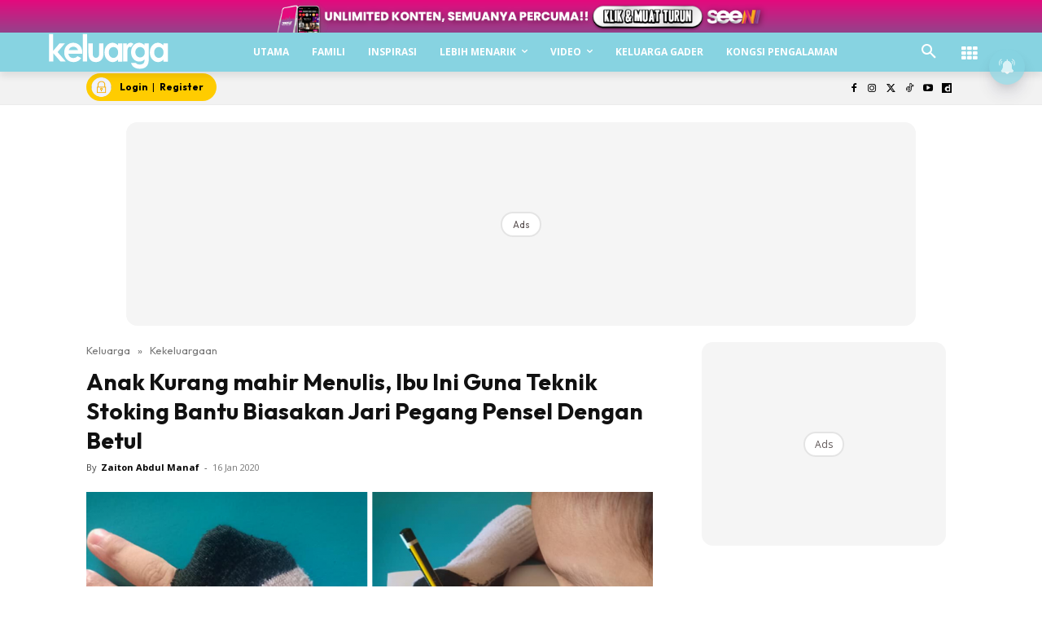

--- FILE ---
content_type: text/html; charset=utf-8
request_url: https://www.google.com/recaptcha/api2/aframe
body_size: 184
content:
<!DOCTYPE HTML><html><head><meta http-equiv="content-type" content="text/html; charset=UTF-8"></head><body><script nonce="kEQ-uPfbVqrbZJ7w_4lrfQ">/** Anti-fraud and anti-abuse applications only. See google.com/recaptcha */ try{var clients={'sodar':'https://pagead2.googlesyndication.com/pagead/sodar?'};window.addEventListener("message",function(a){try{if(a.source===window.parent){var b=JSON.parse(a.data);var c=clients[b['id']];if(c){var d=document.createElement('img');d.src=c+b['params']+'&rc='+(localStorage.getItem("rc::a")?sessionStorage.getItem("rc::b"):"");window.document.body.appendChild(d);sessionStorage.setItem("rc::e",parseInt(sessionStorage.getItem("rc::e")||0)+1);localStorage.setItem("rc::h",'1769010233949');}}}catch(b){}});window.parent.postMessage("_grecaptcha_ready", "*");}catch(b){}</script></body></html>

--- FILE ---
content_type: application/javascript; charset=utf-8
request_url: https://fundingchoicesmessages.google.com/f/AGSKWxVzzqjnwwHdAHnODVY1XxVU3sVhjarst7zoTGB63WQPl-gHHRvRDjzJ4d9ue7O7o86oRkWOgTcxYN23-sJ_50devII5nENmG47Nt1T4hDI5lIrVjJ4AJ0OnfLH392ckYBxc3JU1ZorFSObs7uYhC2sTHnCHhz-elVpa37R6wsH4xZFK5s_Mc2iWESby/_/showadvert./admeld./advert1-/sailthru.js/railsad_
body_size: -1290
content:
window['d5d0dbbe-bbc6-4865-be5d-3e752e7e443d'] = true;